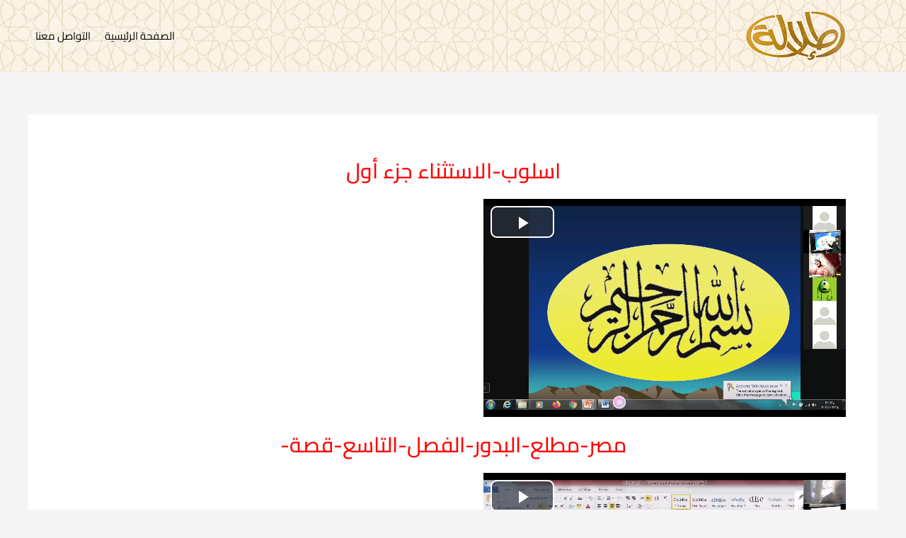

--- FILE ---
content_type: text/javascript
request_url: https://etlala-eg.com/wp-content/plugins/tf_reports/js/buttons-bootstrap.js?ver=6.9
body_size: 335
content:
/*!
 Bootstrap integration for DataTables' Buttons
 ©2016 SpryMedia Ltd - datatables.net/license
*/
(function(c){"function"===typeof define&&define.amd?define(["jquery","datatables.net-bs4","datatables.net-buttons"],function(a){return c(a,window,document)}):"object"===typeof exports?module.exports=function(a,b){a||(a=window);b&&b.fn.dataTable||(b=require("datatables.net-bs4")(a,b).$);b.fn.dataTable.Buttons||require("datatables.net-buttons")(a,b);return c(b,a,a.document)}:c(jQuery,window,document)})(function(c,a,b,f){a=c.fn.dataTable;c.extend(!0,a.Buttons.defaults,{dom:{container:{className:"dt-buttons btn-group flex-wrap"},
button:{className:"btn btn-secondary"},collection:{tag:"div",className:"dropdown-menu",button:{tag:"a",className:"dt-button dropdown-item",active:"active",disabled:"disabled"}}},buttonCreated:function(e,d){return e.buttons?c('<div class="btn-group"/>').append(d):d}});a.ext.buttons.collection.className+=" dropdown-toggle";a.ext.buttons.collection.rightAlignClassName="dropdown-menu-right";return a.Buttons});

--- FILE ---
content_type: text/javascript
request_url: https://etlala-eg.com/wp-content/plugins/tf_reports/js/main.js?ver=6.9
body_size: 31
content:

 /*  jQuery(document).ready(function() {
    $('#table').DataTable();
} ); */

jQuery(document).ready(function($) {
    var table = $('#table').DataTable( {
        //lengthChange: false,
        //buttons: [ 'copy', 'excel', 'pdf', 'colvis' ]
        buttons: ['excel']
    } );
 
    table.buttons().container()
        .appendTo( '#table_wrapper .col-md-6:eq(0)' );
} );

--- FILE ---
content_type: text/javascript
request_url: https://etlala-eg.com/wp-content/plugins/tf_authenticate/js/main.js?ver=6.9
body_size: 30
content:

function validateSearchForm() {
  var x = document.forms["searchForm"]["ucode"].value 
  x = x.trim();	
  if 
	 ( x == "") {
	  alert("لم يتم ادخال قيمة لكود المستحدم");
      return false;
	 }
	else {
		checkAlreadyBlockedUser(x);
	}
}

function checkAlreadyBlockedUser(user_code)
{
	
}
